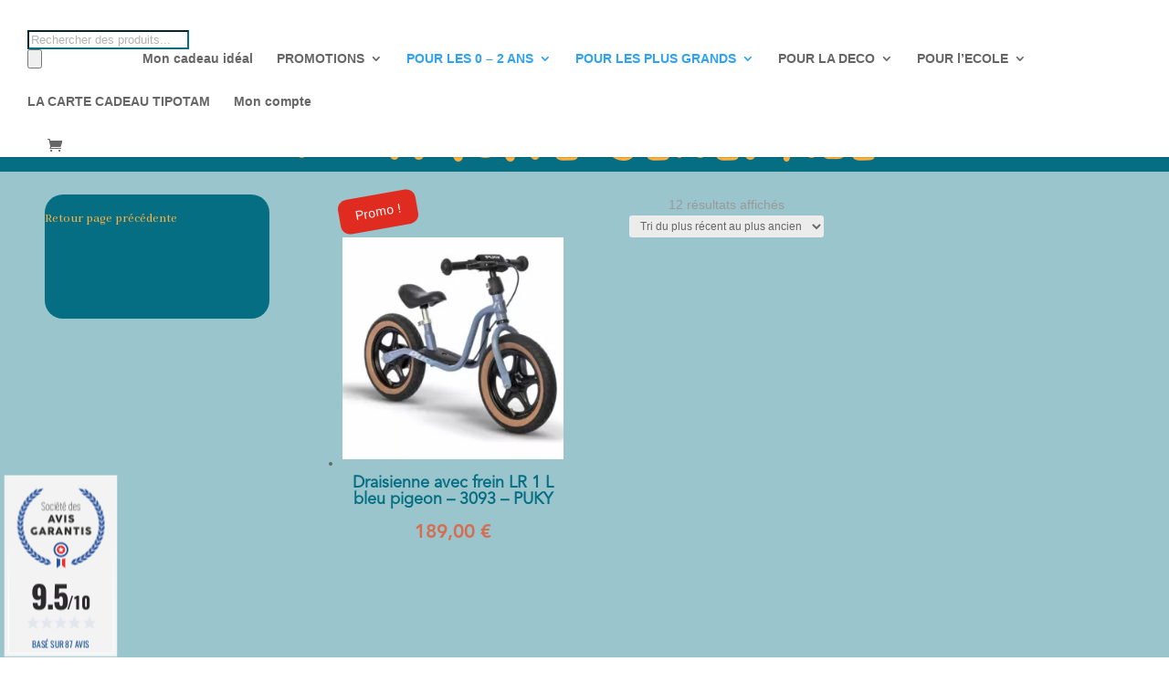

--- FILE ---
content_type: text/html; charset=utf-8
request_url: https://www.google.com/recaptcha/api2/aframe
body_size: 268
content:
<!DOCTYPE HTML><html><head><meta http-equiv="content-type" content="text/html; charset=UTF-8"></head><body><script nonce="QIj0sv_6kXIuSgjRglZeFA">/** Anti-fraud and anti-abuse applications only. See google.com/recaptcha */ try{var clients={'sodar':'https://pagead2.googlesyndication.com/pagead/sodar?'};window.addEventListener("message",function(a){try{if(a.source===window.parent){var b=JSON.parse(a.data);var c=clients[b['id']];if(c){var d=document.createElement('img');d.src=c+b['params']+'&rc='+(localStorage.getItem("rc::a")?sessionStorage.getItem("rc::b"):"");window.document.body.appendChild(d);sessionStorage.setItem("rc::e",parseInt(sessionStorage.getItem("rc::e")||0)+1);localStorage.setItem("rc::h",'1768418104435');}}}catch(b){}});window.parent.postMessage("_grecaptcha_ready", "*");}catch(b){}</script></body></html>

--- FILE ---
content_type: text/plain
request_url: https://www.google-analytics.com/j/collect?v=1&_v=j102&a=476404578&t=pageview&_s=1&dl=https%3A%2F%2Ftipotam.re%2Fcategorie%2Fmotricite-generale%2F&ul=en-us%40posix&dt=MOTRICITE%20GENERALE%20-%20Tipotam%20-%20Jeux%20Jouets%20D%C3%A9co%20Bagages%20%C3%A0%20l%27Ile%20de%20la%20R%C3%A9union&sr=1280x720&vp=1280x720&_u=IEBAAEABAAAAACAAI~&jid=2110061967&gjid=1340803676&cid=219131833.1768418102&tid=UA-141042452-1&_gid=562609655.1768418102&_r=1&_slc=1&z=11994650
body_size: -449
content:
2,cG-DNQN866CGZ